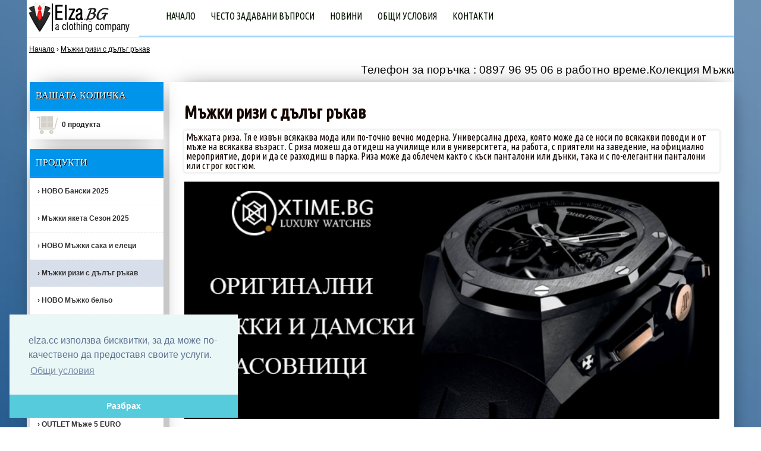

--- FILE ---
content_type: text/html; charset=UTF-8
request_url: https://elza.bg/-2-191.html
body_size: 11323
content:
<!doctype html>
<html class="no-js" lang="en">
<head>
<meta charset="utf-8">
<meta http-equiv="X-UA-Compatible" content="IE=edge,chrome=1">
<title>Мъжки ризи с дълъг ръкав  Онлайн магазин за мъжка и дамска мода www.ELZA.bg Мъжки сака, Мъжки ризи, Мъжко бельо, Мъжки горнища , Елеци, Пролетни якета, Есенни якета, Зимни якета. Мода за всеки вкус и стил. Бъдете естествени и неподправени с мъжките дрехи от www.Elza.bg</title>
<meta name="description" content=" Мъжки ризи с дълъг ръкав  ELZA.BG Онлайн магазин за дрехи. Мъжка и дамска мода онлайн, Онлайн магазин за мъжка и дамска мода, Ниски цени високо качество, Мъжки сака и ризи, Мъжки ризи, Мъжки горнища, Мъжки якета, Лидер на Българския пазар. Ние предлагаме множество качествени... Мъжката риза. Тя е извън всякаква мода или по-точно вечно модерна. Универсална дреха, която може да се носи по всякакви поводи и от мъже на всякаква възраст. С риза можеш да отидеш на училище или в университета, на работа, с приятели на заведение, на официално мероприятие, дори и да се разходиш в парка. Риза може да облечем както с къси панталони или дънки, така и с по-елегантни панталони или строг костюм." />
<meta name="keywords" content="Мъжки ризи с дълъг ръкавОнлайн магазин за дрехи, Мъжки сака, Мъжко бельо, Мъжки ризи, Мъжки дрехи онлайн, Изгодни мъжки дрехи, Мъжко облекло, Онлайн магазин, Мъжка мода, Мъжки ризи, Вталени мъжки ризи, елегантни мъжки дрехи, спортно-елегантни дрехи за мъже, модерни мъжки дрехи, мъжки дрехи онлайн с доставка, качествени мъжки дрехи, стилни дрехи за мъже, купи мъжки дрехи онлайн, мъжки дрехи с бърза доставка, намаления на мъжки дрехи, мъжки дрехи на достъпни цени, български мъжки бранд." />
<meta name="news_keywords" content="Мъжки ризи с дълъг ръкавОнлайн магазин за дрехи, Мъжки сака, Мъжко бельо, Мъжки ризи, Мъжки дрехи онлайн, Изгодни мъжки дрехи, Мъжко облекло, Онлайн магазин, Мъжка мода, Мъжки ризи, Вталени мъжки ризи, елегантни мъжки дрехи, спортно-елегантни дрехи за мъже, модерни мъжки дрехи, мъжки дрехи онлайн с доставка, качествени мъжки дрехи, стилни дрехи за мъже, купи мъжки дрехи онлайн, мъжки дрехи с бърза доставка, намаления на мъжки дрехи, мъжки дрехи на достъпни цени, български мъжки бранд." />
<meta name="viewport" content="width=device-width">
<meta name="google-site-verification" content="9IHPHi2UWp0KZ6CJqAPwgKxBsZ4J8C0MAvSueMAzkL4" />
<meta name="google-site-verification" content="oRvMRGG08gYRGW4Yx4dFJzdqkz7xi3LwYy5qNb7uQtM" />
<meta name="google-site-verification" content="497SA6NZaZHtuuBear5gabGLXWTluZBWC_rikhh9rEw" />
<meta name="p:domain_verify" content="9dcc207b32860d981cf68ebcd968272a"/>
<meta name="msvalidate.01" content="AD48C9E41D220C5292935B6114F8E7E4" />
<meta name="yandex-verification" content="a321ec69fdb36140" />
<link href='https://fonts.googleapis.com/css?family=Raleway:400,200' rel='stylesheet' type='text/css'> 
<link href="https://elza.bg/css/compressed.css.php" rel="stylesheet" >
<link rel="stylesheet" media="(max-width: 800px)" href="https://elza.bg/css/mobile.css?v2" /> 
<link rel="stylesheet" href="https://elza.bg/css/style_top.css"> <!-- Gem style -->
<script src="https://elza.bg/js/modernizr.js"></script> <!-- Modernizr -->
<script src="https://ajax.googleapis.com/ajax/libs/jquery/2.0.0/jquery.min.js"></script>
    <script src="https://google-code-prettify.googlecode.com/svn/loader/run_prettify.js"></script>
<script src="https://elza.bg/js/libs/modernizr-2.5.3.min.js"></script>
<script src="//i.adwise.bg/clients/elza.js" type="text/javascript"></script>
<img src="//as.adwise.bg/servlet/tp.gif?id=2131" width="1px" height="1px" style="display:none;">
<!--
<script src="https://elza.bg/js/snowstorm.js"></script>
<script>snowStorm.excludeMobile = false;</script>
-->

<!-- Global site tag (gtag.js) - Google Analytics -->
<script async src="https://www.googletagmanager.com/gtag/js?id=UA-137159218-1"></script>
<script>
  window.dataLayer = window.dataLayer || [];
  function gtag(){dataLayer.push(arguments);}
  gtag('js', new Date());

  gtag('config', 'UA-137159218-1');
</script>

<!-- Global site tag (gtag.js) - Google Analytics -->
<script async src="https://www.googletagmanager.com/gtag/js?id=UA-141128882-2"></script>
<script>
  window.dataLayer = window.dataLayer || [];
  function gtag(){dataLayer.push(arguments);}
  gtag('js', new Date());

  gtag('config', 'UA-141128882-2');
</script>




<script src="https://elza.bg/js/gen_validatorv31.js" type="text/javascript"></script>
<script src="//ajax.googleapis.com/ajax/libs/jquery/1.7.1/jquery.js"></script>
<script src="https://elza.bg/js/kkcountdown.min.js" ></script> 
<script src="https://elza.bg/js/mootools-core-1.3-full-compat.js"></script>
<script src="https://elza.bg/js/mediaboxAdv.js" ></script>
<link rel="stylesheet" href="https://elza.bg/js/mediaboxAdvBlack21.css" />
<meta http-equiv="Content-Type" content="text/html; charset=utf-8">


<link href='https://fonts.googleapis.com/css?family=Ubuntu+Condensed&subset=latin,cyrillic-ext,cyrillic' rel='stylesheet' type='text/css'>
  <link href="//netdna.bootstrapcdn.com/font-awesome/4.1.0/css/font-awesome.min.css" rel="stylesheet">
<link rel="stylesheet" type="text/css" href="//cdnjs.cloudflare.com/ajax/libs/cookieconsent2/3.0.3/cookieconsent.min.css" />
<script src="//cdnjs.cloudflare.com/ajax/libs/cookieconsent2/3.0.3/cookieconsent.min.js"></script>
<script>
window.addEventListener("load", function(){
window.cookieconsent.initialise({
  "palette": {
    "popup": {
      "background": "#eaf7f7",
      "text": "#5c7291"
    },
    "button": {
      "background": "#56cbdb",
      "text": "#ffffff"
    }
  },
  "theme": "edgeless",
  "position": "bottom-left",
  "content": {
    "message": "elza.cc използва бисквитки, за да може по-качествено да предоставя своите услуги.",
    "dismiss": "Разбрах",
    "link": "Общи условия",
    "href": "https://elza.cc/%D0%BE%D0%B1%D1%89%D0%B8_%D1%83%D1%81%D0%BB%D0%BE%D0%B2%D0%B8%D1%8F-150.html"
  }
})});
</script>

<script>
  !function(f,b,e,v,n,t,s)
  {if(f.fbq)return;n=f.fbq=function(){n.callMethod?
  n.callMethod.apply(n,arguments):n.queue.push(arguments)};
  if(!f._fbq)f._fbq=n;n.push=n;n.loaded=!0;n.version='2.0';
  n.queue=[];t=b.createElement(e);t.async=!0;
  t.src=v;s=b.getElementsByTagName(e)[0];
  s.parentNode.insertBefore(t,s)}(window, document,'script',
  'https://connect.facebook.net/en_US/fbevents.js');
  fbq('init', '434470738999593');
  fbq('track', 'PageView');
            </script>
<noscript><img height="1" width="1" style="display:none"
  src="https://www.facebook.com/tr?id=434470738999593&ev=PageView&noscript=1"
/></noscript>


<!-- Google Tag Manager -->
<script>(function(w,d,s,l,i){w[l]=w[l]||[];w[l].push({'gtm.start':
new Date().getTime(),event:'gtm.js'});var f=d.getElementsByTagName(s)[0],
j=d.createElement(s),dl=l!='dataLayer'?'&l='+l:'';j.async=true;j.src=
'https://www.googletagmanager.com/gtm.js?id='+i+dl;f.parentNode.insertBefore(j,f);
})(window,document,'script','dataLayer','GTM-KVWCSLX');</script>
<!-- End Google Tag Manager -->

</head>
<body>
<!--
<button class="open-button" onclick="openForm()"><b>ПОЛУЧИ СПЕЦИАЛНА ОТСТЪПКА !</b></button>

<div class="form-popup" id="myForm">
  <form action="/action_page.php" class="form-container">
	<p>
	<center>
	ПОЛУЧИ СПЕЦИАЛНА ОТСТЪПКА !<br />
	Последвайте ни в Instagram: <br /><a href="https://www.instagram.com/elza.cc_online/" style="color:blue;">https://www.instagram.com/elza.cc_online/</a> <br />и ще получите моментална отстъпка при първата си поръчка.<br />
	с ПРОМО КОД: INSTAFАN Получавате 20% от първата си поръчка в сайта ни !<br />
	www.Elza.bg
	</center>
	</p>
	<br /><br />
    <button type="button" class="btn cancel" onclick="closeForm()">Затвори</button>
  </form>
</div>
-->
<!-- Load Facebook SDK for JavaScript -->
<div id="fb-root"></div>
<script>(function(d, s, id) {
  var js, fjs = d.getElementsByTagName(s)[0];
  if (d.getElementById(id)) return;
  js = d.createElement(s); js.id = id;
  js.src = 'https://connect.facebook.net/en_US/sdk/xfbml.customerchat.js#xfbml=1&version=v2.12&autoLogAppEvents=1';
  fjs.parentNode.insertBefore(js, fjs);
}(document, 'script', 'facebook-jssdk'));</script>

<!-- Your customer chat code -->
<div class="fb-customerchat"
  attribution=setup_tool
  page_id="211738695638001"
  logged_in_greeting="Здравейте! Как можем да Ви помогнем ?"
  logged_out_greeting="Здравейте! Как можем да Ви помогнем ?">
</div>
<!--
<center><div id="lenta_elza"><span style="padding:5px;">Онлайн магазин elza.cc почива на 7, 8, 9 април! Поръчките Ви направени по време на Празниците ще бъдат обработени на 10 април! Весели празници от нашият Екип!</span></div></center>
<center><div id="lenta_elza_mobi"><span style="padding:5px;">Онлайн магазин elza.cc почива на 7, 8, 9 април! Поръчките Ви направени по време на Празниците ще бъдат обработени на 10 април! Весели празници от нашият Екип!</span></div></center>
<br />
-->
<div class="social_left">
<a href="https://www.facebook.com/Elzabgcom/" target="_blank"><img src="images/facebook-circle.png" title="Последвай ни в Facebook" alt="Facebook"></a><br /><br />
<a href="https://twitter.com/NpTradeFashion" target="_blank"><img src="images/twitter-circle.png" title="Последвай ни в Twitter" alt="Twitter"></a><br /><br />
<a href="https://plus.google.com/+elzabg" target="_blank"><img src="images/gplus-circle.png" title="Последвай ни в Google+" alt="Google+"></a><br /><br />
<a href="https://www.pinterest.com/myelzabg" target="_blank"><img src="images/pin-circle.png" title="Последвай ни в Pinterest" alt="Pinterest"></a><br /><br />
<a href="https://www.linkedin.com/in/elzabg-online-fashion-615392115" target="_blank"><img src="images/linkedin-circle.png" title="Последвай ни в Linkedin" alt="Linkedin"></a><br /><br />
<a href="https://www.youtube.com/channel/UCiF1YoM28ByQMYvh9h0A4xg?sub_confirmation=1" target="_blank"><img src="images/youtube-circle.png" title="Абонирай се в YouTube канала ни" alt="YouTube"></a><br /><br />
</div>

<!-- Google Tag Manager (noscript) -->
<noscript><iframe src="https://www.googletagmanager.com/ns.html?id=GTM-KVWCSLX"
height="0" width="0" style="display:none;visibility:hidden"></iframe></noscript>
<!-- End Google Tag Manager (noscript) -->
  <!-- Prompt IE 6 users to install Chrome Frame. Remove this if you support IE 6.
       chromium.org/developers/how-tos/chrome-frame-getting-started -->
  <!--[if lt IE 7]><p class=chromeframe>Your browser is <em>ancient!</em> <a href="https://browsehappy.com/">Upgrade to a different browser</a> or <a href="https://www.google.com/chromeframe/?redirect=true">install Google Chrome Frame</a> to experience this site.</p><![endif]-->

<!-- MAIN -->	
<div role="main" class="main">

<!-- Header -->	
<header>


<div id="mobiconnect">
<a href="tel:+359999123456">Бърза поръчка: 0999 123 456</a>
</div>
<div class="logo">
<a href="https://elza.bg/" title="Онлайн магазин за мъжка и дамска мода www.ELZA.bg Мъжки сака, Мъжки ризи, Мъжко бельо, Мъжки горнища , Елеци, Пролетни якета, Есенни якета, Зимни якета. Мода за всеки вкус и стил. Бъдете естествени и неподправени с мъжките дрехи от www.Elza.bg">
	<img src="https://elza.bg/img/logo-2.png" name="sitelogo"  alt="Онлайн магазин за мъжка и дамска мода www.ELZA.bg Мъжки сака, Мъжки ризи, Мъжко бельо, Мъжки горнища , Елеци, Пролетни якета, Есенни якета, Зимни якета. Мода за всеки вкус и стил. Бъдете естествени и неподправени с мъжките дрехи от www.Elza.bg" align="left" id="sitelogo" />
</a>
</div>
<!-- Navigation -->
<nav>
<ul>
<!--
<li>
<a href="https://elza.cc/топ50/" target="_blank" style="background:none;"><img src="https://elza.cc/img_catalog/top50.png" style="width:82px;height:42px;border-right: 1px solid #afafaf;border-bottom:1px solid #afafaf;box-shadow: 1px 1px 1px 1px #afafaf;" alt="TOP50" /></a>
</li>
-->
<!--
<li><a href="https://elza.cc/20-процента-намаление-1-671.html" style="background:red !important;color:#fff !important;" class="active">- 20% SALE</a></li>
-->
<li><a href="index.php" title="Начало">Начало</a></li>
<li><a href="често-задавани-въпроси-100.html" title="Често задавани въпроси">Често задавани въпроси</a></li>
<li><a href="news-1.html" title="Новини">Новини</a></li>
<li><a href="общи-условия-150.html" title="Общи условия">Общи условия</a></li>
<li><a href="contacts.html" title="Контакти">Контакти</a></li>
<!--
<li>
<a href="https://elza.cc/топ50/" target="_blank" style="background:none;"><img src="https://elza.cc/img_catalog/top50.png" style="width:82px;height:42px;border-right: 1px solid #afafaf;border-bottom:1px solid #afafaf;box-shadow: 1px 1px 1px 1px #afafaf;" alt="TOP50" /></a>
</li>
-->
</ul>
</nav>
<!-- End Navigation -->

</header>


<!-- End Categories -->
<!-- End Header -->
<div id="nav_path">
<a href="https://elza.bg/" title="Начало">Начало</a> &rsaquo; 
<a href="https://elza.bg/Мъжки-ризи-с-дълъг-ръкав-1-191.html" title="Мъжки ризи с дълъг ръкав">Мъжки ризи с дълъг ръкав</a>



</div>



	<header class="mobilemenuhead">
	<nav class="mobilemenu" >
	<a href="#" id="menu-icon"></a>
		<ul>
			<li><a href="#" class="current">Home</a></li>
			<li><a href="#">About</a></li>
			<li><a href="#">Work</a></li>
			<li><a href="#">Blog</a></li>
			<li><a href="#">Contact</a></li>
		</ul>
	</nav>
</header>


<!-- Main -->

<div id="main">


<!-- MERQUE -->

<div id="cartbox">
<div id="merquetext">
<marquee scrolldelay="200" behavior="scroll" direction="left"  >Телефон за поръчка : 0897 96 95 06 в работно време.Колекция Мъжки сака и ризи. Мъжки и дамски дрехи онлайн, ДОСТАВКА ДО ОФИС НА СПИДИ около 3 EUR. ДО АДРЕС НА КЛИЕНТА около 5 EUR. ПРЕГЛЕД И ТЕСТ НА ВСЯКА ПРАТКА . Имате право да върнете или замените всеки продукт в 14 Дневен срок. ПРАВО НА ЗАМЯНА ИЛИ ВРЪЩАНЕ НА ВСЕКИ ПРОДУКТ ОТ САЙТА НИ. WWW.ELZA.BG ви пожелава ПРИЯТНО ПАЗАРУВАНЕ.</marquee>
</div></div>




<!-- END MERQUE -->

<!-- Content -->
<div id="content"><h1>Мъжки ризи с дълъг ръкав</h1>
<br>



<script>
$('#imgid').hover(function() {
  $(this).attr('src', '{$site}files/tn/{$articles[r].picture}');
}, function() {
  $(this).attr('src', '{$site}files/{$row_pictures[picture]}');
});
</script>





<div> 
</div>

<div class="clearfix"> </div>
<div style="font-size:16px;background:#ffffff;box-shadow: 0px 0px 3px 3px #f1f1f1;padding:3px;border-radius:3px;font-family:'Ubuntu Condensed', sans-serif;" title="Мъжката риза. Тя е извън всякаква мода или по-точно вечно модерна. Универсална дреха, която може да се носи по всякакви поводи и от мъже на всякаква възраст. С риза можеш да отидеш на училище или в университета, на работа, с приятели на заведение, на официално мероприятие, дори и да се разходиш в..." itemprop="description">Мъжката риза. Тя е извън всякаква мода или по-точно вечно модерна. Универсална дреха, която може да се носи по всякакви поводи и от мъже на всякаква възраст. С риза можеш да отидеш на училище или в университета, на работа, с приятели на заведение, на официално мероприятие, дори и да се разходиш в парка. Риза може да облечем както с къси панталони или дънки, така и с по-елегантни панталони или строг костюм.</div>
<br>
<div class="clearfix"> </div>

<div class="clearfix"> </div>
<a href="https://xtime.bg/" target="_blank"><img src="https://elza.bg/img/bannera.png" alt="Ads" style="width:100%;"></a>
<div class="clearfix"> </div>
<div style=" padding:18px 18px 18px 18px; ">
<h1>Новинарски Блог</h1>
<br />
<div id="mobibox" style="width:900px; border-top:2px dashed #EBEBEB; float:center; padding-top:20px; padding-bottom:20px;">

<div class="indexnews">
<h4 class="top_news" style="font-size:14px;"><a href="Мъжки-горнища-197-novina.html" title="Мъжки горнища" target="_self">Мъжки горнища</a></h4>
<a href="Мъжки-горнища-197-novina.html" title="Мъжки горнища" target="_self">
<img width="90" src="https://elza.bg/files/176838318640601.webp" border="0" align="left" class="postimage"  /></a>

	Мъжки горнища &ndash; стил, комфорт и функционалност

	
	

	Мъжките горнища са незаменима част от гардероба, независимо дали става въпрос за ежедневието, работа или спорт. Те комбинират комфорт, топлина и модерен дизайн, като същевременно осигуряват защита от вятър и студ. Днес онлайн...
<br />
<p><a href="Мъжки-горнища-197-novina.html" title="Мъжки горнища" target="_self" class="buybtny" style="padding:4px; text-transform:lowercase; line-height: 30px;">&raquo; прочети още</a></p>
</div>

<div class="indexnews">
<h4 class="top_news" style="font-size:14px;"><a href="Модели-мъжко-бельо-2026г.-196-novina.html" title="Модели мъжко бельо 2026г." target="_self">Модели мъжко бельо 2026г.</a></h4>
<a href="Модели-мъжко-бельо-2026г.-196-novina.html" title="Модели мъжко бельо 2026г." target="_self">
<img width="90" src="https://elza.bg/files/176838312579503.jpg" border="0" align="left" class="postimage"  /></a>

	Ново в Elza.bg &ndash; мъжко бельо онлайн

	
	

	Онлайн магазин Elza.bg, познат с качествените дрехи за мъже и жени, вече предлага и мъжко бельо. В колекцията ще откриете боксерки, слипове и ергономични модели, създадени за комфорт, стил и ежедневно удобство.

	
	

	Защо да изберете...
<br />
<p><a href="Модели-мъжко-бельо-2026г.-196-novina.html" title="Модели мъжко бельо 2026г." target="_self" class="buybtny" style="padding:4px; text-transform:lowercase; line-height: 30px;">&raquo; прочети още</a></p>
</div>

<div class="indexnews">
<h4 class="top_news" style="font-size:14px;"><a href="Мъжко-бельо-от-Бамбук-195-novina.html" title="Мъжко бельо от Бамбук" target="_self">Мъжко бельо от Бамбук</a></h4>
<a href="Мъжко-бельо-от-Бамбук-195-novina.html" title="Мъжко бельо от Бамбук" target="_self">
<img width="90" src="https://elza.bg/files/176838301867180.jpeg" border="0" align="left" class="postimage"  /></a>

	Мъжко бельо от бамбук &ndash; комфорт и стил

	
	

	Мъжкото бельо от бамбук се превърна в предпочитан избор за модерния мъж. Бамбукът е естествено мек, дишащ и хипоалергенен материал, който осигурява оптимален комфорт през целия ден.

	
	

	Защо да изберете бамбук

	
	

	Мекота...
<br />
<p><a href="Мъжко-бельо-от-Бамбук-195-novina.html" title="Мъжко бельо от Бамбук" target="_self" class="buybtny" style="padding:4px; text-transform:lowercase; line-height: 30px;">&raquo; прочети още</a></p>
</div>

<div class="indexnews">
<h4 class="top_news" style="font-size:14px;"><a href="Онлайн-магазин-Elza.bg-2026г.-194-novina.html" title="Онлайн магазин Elza.bg 2026г." target="_self">Онлайн магазин Elza.bg 2026г.</a></h4>
<a href="Онлайн-магазин-Elza.bg-2026г.-194-novina.html" title="Онлайн магазин Elza.bg 2026г." target="_self">
<img width="90" src="https://elza.bg/files/176838285076106.jpg" border="0" align="left" class="postimage"  /></a>

	Elza.bg &ndash; водещ онлайн магазин за дрехи в България

	
	

	Elza.bg е един от водещите онлайн магазини за дрехи в България, който предлага богат избор от модерни и класически модели за мъже и жени. Магазинът се отличава с качество, стил и удобство при пазаруване, като предоставя на...
<br />
<p><a href="Онлайн-магазин-Elza.bg-2026г.-194-novina.html" title="Онлайн магазин Elza.bg 2026г." target="_self" class="buybtny" style="padding:4px; text-transform:lowercase; line-height: 30px;">&raquo; прочети още</a></p>
</div>

<div class="indexnews">
<h4 class="top_news" style="font-size:14px;"><a href="Мъжки-зимни-якета-193-novina.html" title="Мъжки зимни якета" target="_self">Мъжки зимни якета</a></h4>
<a href="Мъжки-зимни-якета-193-novina.html" title="Мъжки зимни якета" target="_self">
<img width="90" src="https://elza.bg/files/176838272246057.png" border="0" align="left" class="postimage"  /></a>

	Мъжки зимни якета на изгодни цени &ndash; топлина, стил и качество

	
	

	През студените месеци изборът на подходящо яке е от съществено значение. Мъжките зимни якета на изгодни цени предлагат перфектния баланс между комфорт, защита от студа и стилна визия. Днес онлайн пазаруването...
<br />
<p><a href="Мъжки-зимни-якета-193-novina.html" title="Мъжки зимни якета" target="_self" class="buybtny" style="padding:4px; text-transform:lowercase; line-height: 30px;">&raquo; прочети още</a></p>
</div>

<div class="indexnews">
<h4 class="top_news" style="font-size:14px;"><a href="Онлайн-магазин-Elza.bg-192-novina.html" title="Онлайн магазин Elza.bg" target="_self">Онлайн магазин Elza.bg</a></h4>
<a href="Онлайн-магазин-Elza.bg-192-novina.html" title="Онлайн магазин Elza.bg" target="_self">
<img width="90" src="https://elza.bg/files/176838263273865.jpg" border="0" align="left" class="postimage"  /></a>

	Elza.bg &ndash; един от най-дългогодишните онлайн магазини за дрехи в България датира от 2013г.

	&nbsp;

	В света на онлайн търговията доверието се гради с време, постоянство и качество. Elza.bg е сред утвърдените и дългогодишни онлайн магазини за дрехи в България, който през годините се...
<br />
<p><a href="Онлайн-магазин-Elza.bg-192-novina.html" title="Онлайн магазин Elza.bg" target="_self" class="buybtny" style="padding:4px; text-transform:lowercase; line-height: 30px;">&raquo; прочети още</a></p>
</div>

</div>
</div> 
</div>
</div>
<!-- End Content -->
<!-- Sidebar -->
<div id="sidebar">
<!-- Categories -->
<div>
<!-- Cart -->
<div class="arrowlistmenu">
<h2 style="padding-left:10px; padding-top: 15px; color:#111;">Вашата Количка</h2>
<div id="cart" onClick="location.href='https://elza.bg/shopping_cart.html'" style="cursor: pointer;">
<img src="https://elza.bg//img/basket.png" />
<span>0 продукта</span><br />
<br />
<br />
</div><br />
<br />
<br /> 
</div> 
<!-- End Cart -->


<br />
<!--WEBSITE DYNAMIC MENU-->
<div class="arrowlistmenu">
<h2 style="padding-left:10px; padding-top: 15px; color:#111;">Продукти</h2>
<ul>
<!--
<li><a href="https://elza.cc/коледни-подаръци-1-701.html" style="background:url('http://elza.cc/img/buttonmenu2.jpg') no-repeat !important;color:#000 !important;text-align:center;text-shadow: 0 0 3px #FF0000;width:100%;height:25px;"><b></b> </a></li>
-->
<!--
<li><a href="https://elza.cc/мъжки_якета_есензима-1-281.html" style="background:#f0994e !important;color:#fff !important;" title="Мъжки якета">Мъжки якета Есен-Зима <img src="https://elza.cc/img/newicon.png" alt="New"></a></li>
-->
<li><a href="https://elza.bg/ново_бански_2025-1-221.html"   title="НОВО Бански 2025">› НОВО Бански 2025 </a></li>
<li><a href="https://elza.bg/мъжки_якета_сезон_2025-1-281.html"   title="Мъжки якета Сезон 2025">› Мъжки якета Сезон 2025 </a></li>
<li><a href="https://elza.bg/ново_мъжки_сака_и_елеци-1-51.html"   title="НОВО Мъжки сака и елеци">› НОВО Мъжки сака и елеци </a></li>
<li><a href="https://elza.bg/мъжки_ризи_с_дълъг_ръкав-1-191.html" class="active"   title="Мъжки ризи с дълъг ръкав">› Мъжки ризи с дълъг ръкав </a></li>
<li><a href="https://elza.bg/ново_мъжко_бельо-1-671.html"   title="НОВО Мъжко бельо">› НОВО Мъжко бельо </a></li>
<li><a href="https://elza.bg/ново_мъжки_ризи_с_къс_ръкав-1-311.html"   title="НОВО Мъжки ризи с къс ръкав">› НОВО Мъжки ризи с къс ръкав </a></li>
<li><a href="https://elza.bg/ново_мъжки_тениски-1-181.html"   title="НОВО Мъжки тениски">› НОВО Мъжки тениски </a></li>
<li><a href="https://elza.bg/ново_козметика_и_ароматизатори-1-391.html"   title="НОВО Козметика и ароматизатори">› НОВО Козметика и ароматизатори </a></li>
<li><a href="https://elza.bg/outlet_мъже_5_euro-1-821.html"   title="OUTLET Мъже 5 EURO">› OUTLET Мъже 5 EURO </a></li>
<li><a href="https://elza.bg/outlet_жени_5_euro-1-831.html"   title="OUTLET Жени 5 EURO">› OUTLET Жени 5 EURO </a></li>
<li><a href="https://elza.bg/мъжки_горнища-1-41.html"   title="Мъжки горнища">› Мъжки горнища </a></li>
<li><a href="https://elza.bg/памучни_и_плувни_шорти_топ_цена-1-501.html"   title="Памучни и плувни шорти ТОП ЦЕНА">› Памучни и плувни шорти ТОП ЦЕНА </a></li>
<li><a href="https://elza.bg/мъжки_шушлекови_елеци-1-541.html"   title="Мъжки шушлекови елеци">› Мъжки шушлекови елеци </a></li>
<br />
<br />
</ul>
</div>
<!-- End Categories -->

<br />

 
  <!-- Search -->
<div class="arrowlistmenu">
<h2 style="padding-left:10px; padding-top: 15px; color:#111;">Търсачка</h2>
<form name="search" action="https://elza.bg/search.php" method="get">
<div align="center" ><br />
<input name="search" type="text" id="search" size="46" style=" margin-bottom:5px;  background-color: #F6FFE2; width:180px; margin-left:5px; height: 33px;" class="forminput2" value="" />
<br />
<input type="submit" name="button" id="button" value="Търси" class="buybtny" style="margin-left:0px;" />
</div>
</form>
<br />
</div>
<!-- End Search -->  

<div class="arrowlistmenu">
<!--
<center>
<a href="https://autobarter.bg" target="_blank"><img src="https://elza.cc/images/banner-v-elzata.jpg" style="width:215px;" alt="Image"></a>
</center>
<br />
-->
<!--
<a href="tel:0898482592 "> <img src="https://elza.bg/images/online-magazin-drehi.png" class="imagemobile"></a>

<a href="https://elza.cc/-91-novina.html">  <img src="https://elza.bg/img/dostavka-baner-elza.jpg" class="imagemobile"></a>
-->
</div>
<br /><br />

<div class="arrowlistmenu">
<!--
<h2 style="padding-left:10px; padding-top: 15px; color:#111;">Абонирай се</h2>
<form name="" action="" method="post">
<div align="center" ><br />
<span style="font-family: 'Ubuntu Condensed', sans-serif;font-size:16px;">Бъди в крак с новата мода от elza.cc</span><br />
<input name="abonament" type="text" id="search" size="46" autocomplete="off" style=" margin-bottom:5px;  background-color: #F6FFE2; width:180px; margin-left:5px; height: 33px;" placeholder="Имейл" class="forminput2" value="" />
<br />
<input type="submit" name="button" id="button" value="Абонирай се" class="buybtny" style="margin-left:0px;" />
</div>
</form>
<br />
-->
</div>

<!--<div class="arrowlistmenu">
<a href="http://iskamtablet.com" target="_blank"><img src="https://elza.cc/img/p/1.png"></a>
</div>-->

<!--<div class="arrowlistmenu">
<a href="http://natlife.net/" target="_blank"><img src="https://elza.cc/img/p/2.png"></a>
</div>-->

</div>

<!-- End Sidebar -->
<div class="cl">&nbsp;</div>
</div>
<!-- End Main -->

	<!-- Side Full -->
<div class="side-full">

<div class="payment_logos"> <img src="https://elza.cc/img/p/3.png"> </div>

<!-- Text Cols -->
<div class="cols">

<div class="cl">&nbsp;</div><br /><br /><br />
<div class="cols">
	<div class="col">
		<h3 class="ico ico1">
			Доставка</h3>
		Доставката на всички налични артикули се извършва от 24 до 48 часа,Мъжки сака Мъжки ризи и дамски дрехи онлайн от потвърждаване на поръчката и в работни дни.</div>
	<div class="col">
		<h3 class="ico ico4">
			Плащания</h3>
		<p>
			Плащането се извършва чрез Куриерска фирма"Еконт-Експрес" с НАЛОЖЕН ПЛАТЕЖ или директно през Paypal.</p>
	</div>
	<div class="col">
		<h3 class="ico ico3">
			ИНФО</h3>

		<p>
			За търговци и корпоративни клиенти може да се свържете с нас на <a href="/cdn-cgi/l/email-protection#8ae7ebe4ebedeff8caefe6f0eba4e9e9aa8780aa5a325a315a32aabab2b3bdb3bcb3bfbabc"><span class="__cf_email__" data-cfemail="b3dbd6dfc3d6dfc9d2f3d4ded2dadf9dd0dcde">[email&#160;protected]</span></a></p>
	</div>
	<div class="col">
		<h3 class="ico ico2">
			Контакти с нас</h3>
			Yettel - 0897 96 95 06</p>
		<p>
			
		<p>
			E-mail - <a href="/cdn-cgi/l/email-protection" class="__cf_email__" data-cfemail="94fcf1f8e4f1f8eef5d4f3f9f5fdf8baf7fbf9">[email&#160;protected]</a></p>
		<p>
			 </p>
		<p>
			 </p>
	</div>
	<div class="col col-last" id="mobidiv">
		<h3 class="ico ico3">
			ANDROID APP</h3>
			
			</div>
	<div class="cl">
		 </div>
</div>
<div class="cl">&nbsp;</div>
</div>
<!-- End Text Cols -->
</div>
<!-- End Side Full -->

<!-- Footer --> <div style="background:#efefef;-webkit-border-radius: 5px;
-moz-border-radius: 5px;
border-radius: 5px; " >
<div class="fb-like-box" data-href="https://www.facebook.com/Elzabgshop" data-width="960" data-height="180" data-colorscheme="light" data-show-faces="true" data-border-color="#6a6b6d" data-stream="false" data-header="false">
</div>

<div style="float:right;border-left:1px solid #afafaf;border-bottom:1px solid #afafaf;box-shadow:1px 1px 1px 1px #afafaf;margin-right:5px;margin-top:5px;"></div>

<!--
<div class="socialIcons">
<div class="hsocial">Следете ни и в социалните мрежи :)</div>
<ul class="soc">
    <li><a class="soc-facebook" href="https://www.facebook.com/www.elza.cc/" target="_blank"></a></li>
    <li><a class="soc-twitter" href="https://twitter.com/NpTradeFashion" target="_blank"></a></li>
    <li><a class="soc-googleplus" href="https://plus.google.com/+elzabg" target="_blank"></a></li>
    <li><a class="soc-linkedin" href="https://www.linkedin.com/in/elzabg-online-fashion-615392115" target="_blank"></a></li>
    <li><a class="soc-instagram" href="https://www.instagram.com/elzabgstore/" target="_blank"></a></li>
    <li><a class="soc-pinterest" href="https://www.pinterest.com/myelzabg" target="_blank"></a></li>
    <li><a class="soc-youtube soc-icon-last" href="https://www.youtube.com/channel/UCiF1YoM28ByQMYvh9h0A4xg?sub_confirmation=1" target="_blank"></a></li>
</ul>
</div>
-->
 <footer id="footer">
<p class="left">
<a href="index.php" title="Начало" >Начало</a><span>|</span>
<a href="често-задавани-въпроси-100.html" title="Често задавани въпроси" >Често задавани въпроси</a><span>|</span>
<a href="news-1.html" title="Новини" >Новини</a><span>|</span>
<a href="общи-условия-150.html" title="Общи условия" >Общи условия</a><span>|</span>
<a href="-220.html" title="Политика за лични данни" >Политика за лични данни</a><span>|</span>
<a href="contacts.html" title="Контакти" >Контакти</a><span>|</span>
 

</p>
<p class="right">&copy; 2019
</p>
</div>
</footer>
<!-- End Footer -->
</div>	
<!-- End Shell -->
<script data-cfasync="false" src="/cdn-cgi/scripts/5c5dd728/cloudflare-static/email-decode.min.js"></script><script src="https://elza.bg/js/script.js"></script>
<script src="https://elza.bg/js/jquery.jcarousel.pack.js"></script>	
<script src="https://elza.bg/js/jquery-func.js"></script>
<script src="https://elza.bg/js/main.js"></script>
<!-- end scripts -->


<!--
<script type="text/javascript">
window.$zopim||(function(d,s){var z=$zopim=function(c){z._.push(c)},$=z.s=
d.createElement(s),e=d.getElementsByTagName(s)[0];z.set=function(o){z.set.
_.push(o)};z._=[];z.set._=[];$.async=!0;$.setAttribute("charset","utf-8");
$.src="//v2.zopim.com/?3gG9WveqTsPpCHfII5bSCHvmi2PfpwvJ";z.t=+new Date;$.
type="text/javascript";e.parentNode.insertBefore($,e)})(document,"script");
</script>
-->

<!-- Êîä íà ìàðêåðà íà Google çà ðåìàðêåòèíã -->
<!--------------------------------------------------
Ìàðêåðèòå çà ðåìàðêåòèíã íå áèâà äà ñå ñâúðçâàò ñ ïîäëåæàùà íà èäåíòèôèöèðàíå ëè÷íà èíôîðìàöèÿ, íèòî äà ñå ïîñòàâÿò íà ñòðàíèöè, ñâúðçàíè ñ äåëèêàòíè êàòåãîðèè. Ïîâå÷å èíôîðìàöèÿ è óêàçàíèÿ çà íàñòðîéâàíåòî íà ìàðêåðà âèæòå íà àäðåñ https://google.com/ads/remarketingsetup
--------------------------------------------------->
<script type="text/javascript">
var google_tag_params = {
ecomm_prodid: 'REPLACE_WITH_VALUE',
ecomm_pagetype: 'REPLACE_WITH_VALUE',
ecomm_totalvalue: 'REPLACE_WITH_VALUE',
};
</script>
<script type="text/javascript">
/* <![CDATA[ */
var google_conversion_id = 981352886;
var google_custom_params = window.google_tag_params;
var google_remarketing_only = true;
/* ]]> */
</script>
<script type="text/javascript" src="//www.googleadservices.com/pagead/conversion.js">
</script>
<noscript>
<div style="display:inline;">
<img height="1" width="1" style="border-style:none;" alt="" src="//googleads.g.doubleclick.net/pagead/viewthroughconversion/981352886/?guid=ON&amp;script=0"/>
</div>
</noscript>





<script>
(function(i,s,o,g,r,a,m){i['TyxoObject']=r;i[r]=i[r]||function(){
(i[r].q=i[r].q||[]).push(arguments)},i[r].l=1*new Date();a=s.createElement(o),
m=s.getElementsByTagName(o)[0];a.async=1;a.src=g;m.parentNode.insertBefore(a,m)
})(window,document,'script','//s.tyxo.com/c.js','tx');
tx('create', 'TX-115981235401');
tx('pageview');
</script>

<script type="text/javascript">
if(window.addEventListener){
window.addEventListener('load',loadRetarget38996);
}else if(window.attachEvent){
window.attachEvent('onload',loadRetarget38996);
}
function loadRetarget38996(){
var scr = document.createElement("script");
scr.setAttribute("async", "true");
scr.type = "text/javascript";
scr.src = "//" + "bg.search.etargetnet.com/j/?h=4591220c9801267d";
((document.getElementsByTagName("head") || [null])[0] || document.getElementsByTagName("script")[0].parentNode).appendChild(scr);
}
</script>

<script>
function openForm() {
  document.getElementById("myForm").style.display = "block";
}

function closeForm() {
  document.getElementById("myForm").style.display = "none";
}
</script>



<a href="#0" class="cd-top">Top</a>
<script defer src="https://static.cloudflareinsights.com/beacon.min.js/vcd15cbe7772f49c399c6a5babf22c1241717689176015" integrity="sha512-ZpsOmlRQV6y907TI0dKBHq9Md29nnaEIPlkf84rnaERnq6zvWvPUqr2ft8M1aS28oN72PdrCzSjY4U6VaAw1EQ==" data-cf-beacon='{"version":"2024.11.0","token":"347530d8dfeb4cc896be8f083570433a","r":1,"server_timing":{"name":{"cfCacheStatus":true,"cfEdge":true,"cfExtPri":true,"cfL4":true,"cfOrigin":true,"cfSpeedBrain":true},"location_startswith":null}}' crossorigin="anonymous"></script>
</body>
</html>

--- FILE ---
content_type: text/css;charset=UTF-8
request_url: https://elza.bg/css/compressed.css.php
body_size: 8828
content:
@import url(http://weloveiconfonts.com/api/?family=entypo);article, aside, details, figcaption, figure, footer, header, hgroup, nav, section { display:block; }audio, canvas, video { display:inline-block; *display:inline; *zoom:1; }audio:not([controls]) { display:none; }[hidden] { display:none; }html { font-size:100%; -webkit-text-size-adjust:100%; -ms-text-size-adjust:100%; }html, button, input, select, textarea { font-family:sans-serif; color:#222; }body { margin:0; font-size:1em; line-height:1.4; }::-moz-selection { background:#950058; color:#fff; text-shadow:none; }::selection { background:#950058; color:#fff; text-shadow:none; }a:visited { color:#333; }a:hover, a:active { outline:0; }abbr[title] { border-bottom:1px dotted; }b, strong { font-weight:bolder; }blockquote { margin:1em 40px; }dfn { font-style:italic; }hr { display:block; height:1px; border:0; border-top:1px solid #ccc; margin:1em 0; padding:0; }ins { background:#ff9; color:#000; text-decoration:none; }mark { background:#ff0; color:#000; font-style:italic; font-weight:bold; }pre, code, kbd, samp { font-family:monospace, serif; _font-family:'courier new', monospace; font-size:1em; }pre { white-space:pre; white-space:pre-wrap; word-wrap:break-word; }q { quotes:none; }q:before, q:after { content:""; content:none; }small { font-size:85%; }sub, sup { font-size:75%; line-height:0; position:relative; vertical-align:baseline; }sup { top:-0.5em; }sub { bottom:-0.25em; }ul, ol { margin:1em 0; padding:0 0 0 40px; }dd { margin:0 0 0 40px; }nav ul, nav ol { list-style:none; list-style-image:none; margin:0; padding:0; }img { border:0; -ms-interpolation-mode:bicubic; vertical-align:middle; }svg:not(:root) { overflow:hidden; }figure { margin:0; }form { margin:0; }fieldset { border:0; margin:0; padding:0; }label { cursor:pointer; }legend { border:0; *margin-left:-7px; padding:0; white-space:normal; }button, input, select, textarea { font-size:100%; margin:0; vertical-align:baseline; *vertical-align:middle; }button, input { line-height:normal; }button, input[type="button"], input[type="reset"], input[type="submit"] { cursor:pointer; -webkit-appearance:button; *overflow:visible; }button[disabled], input[disabled] { cursor:default; }input[type="checkbox"], input[type="radio"] { box-sizing:border-box; padding:0; *width:13px; *height:13px; }input[type="search"] { -webkit-appearance:textfield; -moz-box-sizing:content-box; -webkit-box-sizing:content-box; box-sizing:content-box; }input[type="search"]::-webkit-search-decoration, input[type="search"]::-webkit-search-cancel-button { -webkit-appearance:none; }button::-moz-focus-inner, input::-moz-focus-inner { border:0; padding:0; }textarea { overflow:auto; vertical-align:top; resize:vertical; }input:valid, textarea:valid {}input:invalid, textarea:invalid { background-color:#f0dddd; }table { border-collapse:collapse; border-spacing:0; }td { vertical-align:top; }.chromeframe { margin:0.2em 0; background:#ccc; color:black; padding:0.2em 0; } * { padding:0; margin:0; outline:0; }body {font-family:Verdana, Geneva, sans-serif;font-size:12px;line-height:16px;color:#111; background-size:100% !important; background-repeat:no-repeat !important;background-attachment:fixed !important; background:url(../img/winter_background.jpg) top center !important;}input, textarea, select { font-family:Verdana, Geneva, sans-serif, Arial, sans-serif; font-size:12px; -webkit-border-radius:3px;-moz-border-radius:3px;border-radius:3px;} textarea {padding-top:10px;}.field { background:#ebebeb; border:solid 1px #dedede; padding:2px;}::-webkit-scrollbar {width:12px;height:12px;}::-webkit-scrollbar-button {width:0px;height:0px;}::-webkit-scrollbar-thumb {background:#07b6f8;border:0px none #ffffff;border-radius:52px;}::-webkit-scrollbar-thumb:hover {background:#03d7fc;}::-webkit-scrollbar-thumb:active {background:#069ef9;}::-webkit-scrollbar-track {background:#ffffff;border:0px none #ffffff;border-radius:48px;}::-webkit-scrollbar-track:hover {background:#ffffff;}::-webkit-scrollbar-track:active {background:#ffffff;}::-webkit-scrollbar-corner {background:transparent;}.indexnews {float:left;padding:5px 5px 0px;width:435px;height:200px;font-weight:normal;}.newsizenprom {height:53px !important;width:183px !important;}#mainpic {padding-bottom:4px;}.forminput2 {border:2px solid #ddd;min-height:33px; -webkit-border-radius:3pxpx;border-radius:3px; -moz-border-radius:3px; -moz-background-clip:padding; -webkit-background-clip:padding-box; background-clip:padding-box;padding-left:15px;background:#f8f8f8;}.forminput2:hover{border:2px solid #d997be;}.forminput2:focus {background:#fff;border:2px solid #d997be;}a img { border:0; }a:link { -webkit-tap-highlight-color:#aeb504; }a { color:#333; text-decoration:none; cursor:pointer; }a:hover { color:#9d005d; text-decoration:underline;}.left, .alignleft { float:left; display:inline; }.right, .alignright { float:right; display:inline; }.cl { font-size:0; line-height:0; clear:both; display:block; height:0; }.al { text-align:left; }.ar { text-align:right; }.ac { text-align:center; }hr { color:#cc3333; border:solid 1px #cc3333;}.kkcountdown-box{ color:rgb(132, 201, 255); font-size:16px; font-weight:bold;} h1 {font-family:'Ubuntu Condensed', sans-serif;}h2 { font-size:16px; line-height:16px; font-weight:normal; font-family:Tahoma;}h3 { font-size:12px; line-height:2; text-transform:uppercase;color:#222; font-family:'Ubuntu Condensed', sans-serif; }h4 { font-size:12px; line-height:14px; text-transform:uppercase; color:#d7c104; font-family:'Ubuntu Condensed', sans-serif; }.pricead {color:#090; float:right;}.addonprod {min-height:79px;padding-top:15px;font-size:17px;border-bottom:1px solid rgba(0,0,0,0.09);}.imagprod {width:340px; float:left; min-height:300px; padding-top:40px;}.rcont {width:500px; float:left; min-height:300px; padding-top:40px;}.deskr {padding-top:20px;padding-bottom:20px;width:100%;}.top_news{ font-size:22px; line-height:16px; padding-top:20px; padding-bottom:15px; }.top_news a{text-decoration:none; }.top_news a:hover{text-decoration:underline; }#productname { color:#000; font-size:14px; text-decoration:none; font-weight:bold; }#productname a:hover { color:#45720c !important;}h1#logo { font-size:0; line-height:0; width:215px; height:90px; float:left; }h1#logo a{ display:block; height:90px; text-indent:-4000px; background:url(../images/logo.png); background-repeat:no-repeat; }.main {width:1190px; margin-left:auto; margin-right:auto; margin-top:0px; margin-bottom:20px;background:#ffffff;}header { border-bottom:3px solid #9dd5fb !important;width:960px;height:60px;line-height:60px;background:#fff9ec !important; }margin-bottom:1px;}#sitelogo{ float:left;padding-left:15px;padding-right:15px;padding-top:0px;}header p { color:#8D0202; text-shadow:1px 1px 0px rgba(255, 255, 255, 0.5); font-size:18px; padding-top:7px;}nav {white-space:nowrap; float:left; width:850px; margin-top:6px; margin-left:30px;}nav ul{ list-style-type:none; font-weight:bolder; float:left; text-shadow:1px 1px 1px #333; margin-top:7px; }nav ul li{ float:left; display:inline; }nav ul li a{ font-family:'Ubuntu Condensed', sans-serif;text-transform:uppercase;font-weight:normal;font-size:16px; padding-bottom:6px; float:left; height:40px; line-height:40px; text-decoration:none; color:#fff !important; padding:0 11px;text-shadow:1px 1px 0px rgba(0, 0, 0, 1); margin-left:4px;}nav ul li a.active {background-color:#b7b7b7; -webkit-border-radius:0px;-moz-border-radius:0px;border-radius:0px;padding-bottom:1px;height:40px; line-height:40px;position:relative;padding:0 11px; text-decoration:none !important; }nav ul li a.active:hover { background-color:#b7b7b7;}height:40px; line-height:40px;padding-bottom:1px;position:relative;padding:0 11px; text-decoration:none !important; }nav ul li a:hover{background-color:rgba(2, 2, 2, 0.83);height:40px; line-height:40px;padding-bottom:1px;position:relative; padding:0 11px; text-decoration:none !important; }.h2title {height:40px;}.gprom {background-color:#fff;background-image:-webkit-gradient(linear, left top, left bottom, from(#fff), to(rgb(243, 243, 243))); background-image:-webkit-linear-gradient(top, #fff, rgb(243, 243, 243)); background-image: -moz-linear-gradient(top, #fff, rgb(243, 243, 243));background-image:-ms-linear-gradient(top, #fff, rgb(243, 243, 243)); background-image: -o-linear-gradient(top, #fff, rgb(243, 243, 243)); background-image:linear-gradient(to bottom, #fff, rgb(243, 243, 243));padding:2px 0px 2px 2px; -webkit-border-radius:0px;-moz-border-radius:0px;border-radius:0px;height:63px;width:190px;}.nprom{background-color:#fff;background-image:-webkit-gradient(linear, left top, left bottom, from(#fff), to(#ececec)); background-image:-webkit-linear-gradient(top, #fff, #ececec); background-image: -moz-linear-gradient(top, #fff, #ececec);background-image:-ms-linear-gradient(top, #fff, #ececec); background-image: -o-linear-gradient(top, #fff, #ececec); background-image:linear-gradient(to bottom, #fff, #ececec);margin-left:auto;margin-right:auto;padding:2px 0px 2px 2px; -webkit-border-radius:0px;-moz-border-radius:0px;border-radius:0px;height:63px;width:200px; }.promo { background-color:#fff;background-image:-webkit-gradient(linear, left top, left bottom, from(#fff), to(#FFE9D0)); background-image:-webkit-linear-gradient(top, #fff, #FFE9D0); background-image: -moz-linear-gradient(top, #fff, #FFE9D0);background-image:-ms-linear-gradient(top, #fff, #FFE9D0); background-image: -o-linear-gradient(top, #fff, #FFE9D0); background-image:linear-gradient(to bottom, #fff, #FFE9D0);padding:4px 0 11px 4px; -webkit-border-radius:0px;-moz-border-radius:0px;border-radius:0px;margin-left:-9px;height:85px;width:205px;text-shadow:1px 1px 0px rgba(255,255,255,0.5);}.artprice {margin:0 auto; text-align:center; min-height:172px;}#cartbox{float:left;height:35px;width:100%;}#merquetext{width:1180px;font-size:19px;color:#333;height:30px;line-height:20px;margin-left:10px;padding:5px 6px 6px 0px; font-weight:bold;}#cart { padding:7px 5px 5px 0px;float:left; width:130px; top:0; right:0; height:30px;white-space:nowrap; line-height:20px; -webkit-border-radius:5px; border-radius:5px; -moz-border-radius:5px;margin-left:10px;color:#222; font-weight:bold; }a.cart-link { color:#fff; background:url(images/ico4.gif) no-repeat 0 0; background-size:19px 17px; padding:0 0 0 32px; text-decoration:none;}a.cart-link:hover { text-decoration:underline;}#sidebar { float:left; width:230px;}#content { float:right; width:900px; min-height:720px;padding-top:15px;background-color:#fff;-webkit-border-radius:0px;-moz-border-radius:0px;border-radius:0px;-webkit-box-shadow:0px 0px 5px 0px rgba(0, 0, 0, 0.2);box-shadow:0px 0px 5px 0px rgba(0, 0, 0, 0.2);color:#130500; padding:25px; -webkit-box-shadow:0px 0px 40px -20px black;box-shadow:0px 0px 40px -20px black;}#nav_path{font-size:12px;color:rgb(97, 97, 97);margin-top:12px;margin-bottom:12px;margin-left:4px;width:100%;color:#000000;}#nav_path > a{color:#000000 !important;text-decoration:underline;color:#000000;text-shadow:1px 1px 1px black;}#nav_path > a:hover{color:rgb(97, 97, 97);color:rgb(255, 255, 255, 0.6) !important;color:white;text-shadow:1px 1px 1px black;}#main { padding:0; }.boxslider {color:#280041;line-height:1.5;font-size:13}#signupform label.error {color:#DA4949;}#signupform label.valid {color:#DA4949;}#signupform .success_msg {color:#0060BF;}#signupform .status {padding-top:2px;padding-left:8px;vertical-align:top;white-space:nowrap;}.cbutton {background-image:-webkit-gradient(linear, left top, left bottom, from(#FFFFFF), to(#EFEFEF)); background-image:-webkit-linear-gradient(top, #FFFFFF, #EFEFEF); background-image: -moz-linear-gradient(top, #FFFFFF, #EFEFEF); background-image:-ms-linear-gradient(top, #FFFFFF, #EFEFEF); background-image: -o-linear-gradient(top, #FFFFFF, #EFEFEF); background-image:linear-gradient(to bottom, #FFFFFF, #EFEFEF);border:1px solid #CCCCCC;border-radius:3px 3px 3px 3px;-webkit-border-radius:3px;-moz-border-radius:3px; color:#000000;cursor:pointer;height:30px;padding:4px 12px 4px 12px;vertical-align:middle;white-space:nowrap;}.cbutton:hover {background:-moz-linear-gradient(center top , #fff, #EBEBEB) repeat scroll 0 0 #F3F3F3; outline:0 none;border-color:#999999;box-shadow:0 0 3px #999999;-webkit-box-shadow:0px 0px 3px #999999;-moz-box-shadow:0px 0px 3px #999999;background:-moz-linear-gradient(center top , #fff, #EBEBEB) repeat scroll 0 0 #F3F3F3;background-image:-webkit-gradient(linear, left top, left bottom, from(#FFFFFF), to(#EBEBEB)); background-image:-webkit-linear-gradient(top, #fff, #EBEBEB); background-image: -moz-linear-gradient(top, #fff, #EBEBEB); background-image:-ms-linear-gradient(top, #fff, #EBEBEB); background-image: -o-linear-gradient(top, #fff, #EBEBEB); background-image:linear-gradient(top, #fff, #EBEBEB);}.cbutton:active { background-image:-webkit-gradient(linear, left top, left bottom, from(#E5D2C2), to(#fff)); background-image:-webkit-linear-gradient(top, #E5D2C2, #fff); background-image: -moz-linear-gradient(top, #E5D2C2, #fff); background-image:-ms-linear-gradient(top, #E5D2C2, #fff); background-image: -o-linear-gradient(top, #E5D2C2, #fff); background-image:linear-gradient(to bottom, #E5D2C2, #fff);border-color:#999999;}.box {background-color:#fff;padding:1px; color:#111;margin-bottom:10px; -webkit-border-radius:5px; -webkit-border-radius:5px;-moz-border-radius:5px;border-radius:5px;line-height:1.5;font-size:13}.filter a { text-decoration:none;}.filter a:hover { text-decoration:underline; }h2 a { font-size:16px; text-decoration:none !important;font-weight:normal;}h2 a:hover {text-decoration:underline !important; }.box a {color:rgb(36, 154, 243); text-decoration:none;}.box a:hover {color:rgb(116, 181, 230); text-decoration:underline; -webkit-transition:all 0.3s ease-out; -moz-transition:all 0.3s ease-out;-ms-transition:all 0.3s ease-out; -o-transition:all 0.3s ease-out;transition:all 0.3s ease-out;}.box h2{color:#fff; font-weight:normal; padding:0 5px; position:relative; height:27px; line-height:27px;-webkit-border-radius:3px;-moz-border-radius:3px;border-radius:3px; font-weight:bold; }.box h2 span{ position:absolute; width:10px; height:5px; background:url(images/h2-arr.gif); top:27px; right:10px; font-size:0; line-height:0;}.box-content { padding:5px;}a.bul { background:url(images/bul.gif) no-repeat 0 center; padding-left:10px;}.search { min-height:115px; -webkit-border-radius:3px;-moz-border-radius:3px;border-radius:3px;}.search label { display:block; padding-bottom:3px; }.search .field { display:block; margin-bottom:10px; }.search .inline-field label { display:inline; padding:0; }.search .inline-field .field { display:inline; margin:0; }.search input.field { width:206px; -webkit-border-radius:3px;-moz-border-radius:3px;border-radius:3px;}.search select.field { width:212px; }.search select.small-field { width:50px; }.search-submit {-webkit-box-shadow:0px 0px 4px 0px #502902;-moz-box-shadow:0px 0px 4px 0px #502902; box-shadow:0px 0px 4px 0px #502902; width:70px; background:#c50094; border:0; color:#fff; height:27px; display:block; line-height:26px; cursor:pointer; margin:12px 0 10px 0; -webkit-border-radius:3px;-moz-border-radius:3px;border-radius:3px; font-weight:bold; text-shadow:1px 1px 3px #330000;}.search-submitbig {-webkit-box-shadow:0px 0px 4px 0px #502902;-moz-box-shadow:0px 0px 4px 0px #502902; box-shadow:0px 0px 4px 0px #502902; width:138px; background:#C50094; border:0; color:#fff; height:27px; display:block; line-height:26px; cursor:pointer; margin:12px 0 10px 0; -webkit-border-radius:3px;-moz-border-radius:3px;border-radius:3px; font-weight:bold; text-shadow:1px 1px 3px #330000;}.search-submitbig:hover { width:138px; background:#940370; border:0; color:#fff; height:27px; display:block; line-height:26px; cursor:pointer; margin:12px 0 10px 0; -webkit-border-radius:3px;-moz-border-radius:3px;border-radius:3px; font-weight:bold; text-shadow:1px 1px 3px #330000;}.search-submit:hover {background:#940370; border:0; color:#fff;cursor:pointer;}.categories { min-height:383px; }.categories ul { list-style-type:none; font-size:13px;}.categories ul li{ border-bottom:dashed 1px #ccc; padding:5px 0;}.categories ul li.last{ border-bottom:0; padding-bottom:0;}.categories ul li a{ color:#820641; text-decoration:none; background:url(images/cat.gif) no-repeat 0 4px; padding-left:17px;}.categories ul li a:hover{ color:#8b0000; }#slider { height:300px; position:relative; overflow:hidden;margin-bottom:4px;-webkit-box-shadow:0px 0px 40px -20px black;box-shadow:0px 0px 40px -20px black;}#slider-holder { width:1190px; height:300px; position:relative; overflow:hidden; }#slider-holder .jcarousel-clip{ width:1190px; height:340px; position:relative; overflow:hidden; }#slider-holder ul{ width:1190px; height:340px; left:-40px; top:-13px;position:relative; overflow:hidden; list-style-type:none; }#slider-holder ul li{ width:1190px; height:340px; position:relative; overflow:hidden; float:left;}.videoDiv{width:640px;padding:14px;background:#F3F3F3;border:1px dashed #ccc;}#slider-holder ul li img{ width:1190px; height:300px; position:relative; overflow:hidden; float:left;}#slider-nav { position:absolute; top:255px; left:15px; z-index:2; top:276px;}#slider-nav a{ font-size:0; line-height:0; text-indent:-4000px; width:24px; height:20px;background:rgba(0,0,0,0.6); float:left; margin-right:5px; -webkit-box-shadow:0px 0px 8px 0px rgba(0,0,0,0.4) inset; box-shadow:0px 0px 8px 0px rgba(0,0,0,0.4) inset;width:65px;height:11px;}#slider-nav a:hover { background:rgba(255,255,255,0.5);-webkit-transition:all 0.3s ease-out; -moz-transition:all 0.3s ease-out;-ms-transition:all 0.3s ease-out;-o-transition:all 0.3s ease-out; transition:all 0.3s ease-out; -webkit-box-shadow:0px 0px 8px 0px rgba(0,0,0,0.4) inset; box-shadow:0px 0px 8px 0px rgba(0,0,0,0.4) inset;}#slider-nav a.active { background:rgba(161, 178, 245, 0.4);-webkit-transition:all 0.3s ease-out;-moz-transition:all 0.3s ease-out;-ms-transition:all 0.3s ease-out;-o-transition:all 0.3s ease-out; transition:all 0.3s ease-out;-webkit-box-shadow:0px 0px 8px 0px rgba(0,0,0,0.4) inset; box-shadow:0px 0px 8px 0px rgba(0,0,0,0.4) inset;}.products {}.products ul{ list-style-type:none;}.products ul li{ position:relative; padding:1px; border:solid 1px #dedede; float:left; width:231px; margin-right:9px; height:383px; overflow:hidden; }.products ul li.last{ margin-right:0; }.product-info{ position:absolute; width:153px; top:194px; left:0;}.product-info h3{ background:#00a4a5; color:#fff; padding:6px 10px; }.product-info h4{ font-weight:normal;}.product-info p{ font-size:16px; line-height:18px; text-transform:uppercase; font-weight:bold; color:#000; padding:5px 0 7px 0;}.product-info .product-desc{ padding:10px; background:url(images/info.png); width:133px; }.price { display:block;color:#cc3366; text-shadow:1px 1px 1px #fff;font-weight:bold !important;display:block;font-size:20px;line-height:15px; letter-spacing:-1px;color:rgb(116, 181, 230);}.pricepurple { display:block; color:#500E5F;font-weight:lighter !important;display:block;font-size:20px;line-height:15px; letter-spacing:-1px;}.priceold { display:block; text-shadow:1px 1px 1px #fff; font-size:16px; color:#999; line-height:15px; text-decoration:line-through; padding-bottom:6px;padding-bottom:10px; }.pricenova { display:block; font-size:25px; color:rgb(36, 154, 243); line-height:15px; font-weight:lighter; }.instock { color:#aeb504;text-shadow:1px 1px 0 #FFFFFF; }.cols { padding:5px 0; color:rgb(68, 68, 68);}.cols h3 { color:rgb(68, 68, 68); font-size:16px;}.col {float:left;display:inline;width:194px;height:129px;margin-right:30px;border-radius:13px;background:#fff;padding:10px;}.col-last { margin-right:0;} #footer { color:#000;height:51px; background:rgba(0,0,0,0,6); background-image:-webkit-gradient(linear, left top, left bottom, from(rgba(0, 0, 0, 0.1)), to(rgba(0, 0, 0, 0.001))); background-image:-webkit-linear-gradient(top, rgba(0, 0, 0, 0.1), rgba(0, 0, 0, 0.001)); background-image: -moz-linear-gradient(top, rgba(0, 0, 0, 0.1), rgba(0, 0, 0, 0.001)); background-image:-ms-linear-gradient(top, rgba(0, 0, 0, 0.1), rgba(0, 0, 0, 0.001)); background-image: -o-linear-gradient(top, rgba(0, 0, 0, 0.1), rgba(0, 0, 0, 0.001)); background-image:linear-gradient(to bottom, rgba(0, 0, 0, 0.1), rgba(0, 0, 0, 0.001));white-space:nowrap; line-height:50px; padding:0 15px; color:lightGrey; margin-top:10px;}#footer a{ color:#000; text-decoration:none; }#footer a:hover{ color:#999; text-shadow:none;text-decoration:underline;}#footer span{ padding:0 2px;}#footer {color:#fff !important;}.hgradient {padding:16px 18px 6px; background-color:#ddd;background-image:-webkit-gradient(linear, left top, left bottom, from(#ddd), to(#fff)); background-image:-webkit-linear-gradient(top, #ddd, #fff); background-image: -moz-linear-gradient(top, #ddd, #fff); background-image:-ms-linear-gradient(top, #ddd, #fff); background-image: -o-linear-gradient(top, #ddd, #fff); background-image:linear-gradient(to bottom, #ddd, #fff);}.right, .alignright{color:#000;}article{float:left;width:191px;height:390px;padding:16px;text-align:center;margin-bottom:7px;margin-right:2px; -webkit-border-radius: 5px;-moz-border-radius: 5px;border-radius: 5px;-webkit-box-shadow:0px 0px 40px -20px rgba(0, 0, 0, 0.51);box-shadow:0px 0px 40px -20px rgba(0, 0, 0, 0.51);background:#fff;-webkit-transition:all 0.3s ease-out; -moz-transition:all 0.3s ease-out; -o-transition:all 0.3s ease-out;transition:all 0.3s ease-out; }article:hover { -webkit-box-shadow:0px 0px 40px -16px rgba(0, 0, 0, 0.91);box-shadow:0px 0px 40px -16px rgba(0, 0, 0, 0.91);}.article-long{border-bottom:0px dashed #ccc;border-right:0px solid #CCCCCC;-webkit-border-radius: 5px;-moz-border-radius: 5px;border-radius: 5px;float:left;height:322px;margin-bottom:7px;margin-right:2px;padding:16px;text-align:left;width:650px;}.select_menu{padding:10px;font-size:16px;}.h2-title{font-size:20px; margin-bottom:12px; padding-bottom:15px;padding-left:13px;color:#1d1d1d; float:left; width:700px;-webkit-border-radius:5px;-moz-border-radius: 5px;border-radius: 5px;}.filter { padding:10px 0px 0px 0px; -webkit-border-radius: 5px;-moz-border-radius: 5px;border-radius: 5px; color:#666666;margin-left:0px; border-bottom:2px dashed #EBEBEB;height:26px;width:680px;text-shadow:1px 1px 1px #fff; margin-bottom:20px;}.filter:hover { background:none repeat scroll 0% 0% #fff;-webkit-border-radius: 5px;-moz-border-radius: 5px;border-radius: 5px; color:#666666;margin-left:0px;height:26px;width:680px; -webkit-transition:all 0.3s ease-out; -moz-transition:all 0.3s ease-out;-ms-transition:all 0.3s ease-out; -o-transition:all 0.3s ease-out;transition:all 0.3s ease-out; }.pages {list-style:none;text-align:left;padding:0px;overflow:auto;}.pages li {float:left;margin-right:2px;margin-bottom:11px; }.pages li a {display:block;display:inline-block;padding:7px 11px;border:solid 1px #ccc;color:#333;font-weight:bold;text-decoration:none;margin-right:3px;background:-moz-linear-gradient(center top , #FFFFFF, #EBEBEB) repeat scroll 0 0 #F3F3F3;background-image:-webkit-gradient(linear, left top, left bottom, from(#FFFFFF), to(#EBEBEB)); background-image:-webkit-linear-gradient(top, #fff, #EBEBEB); background-image: -moz-linear-gradient(top, #fff, #EBEBEB); background-image:-ms-linear-gradient(top, #fff, #EBEBEB); background-image: -o-linear-gradient(top, #fff, #EBEBEB); background-image:linear-gradient(top, #fff, #EBEBEB);}.pages li a:hover {-webkit-box-shadow:0px 0px 2px #ced1d4;-moz-box-shadow:0px 0px 2px #ced1d4;box-shadow:0px 0px 2px #ced1d4; border:solid 1px #999;text-decoration:none; }.pages .prev-off, .pages .next-off {border:solid 1px #999;color:#8c0001; padding:3px 8px;}.pages .active {border:solid 1px #999;border-color:#888 #AAA #fff;padding:7px 11px;font-weight:bold;background:#333;margin-right:4px;background-color:#ddd !important; color:#000 !important; -webkit-box-shadow:0px 0px 11px #999 inset;-moz-box-shadow:0px 0px 11px #999 inset; box-shadow:0px 0px 11px #999 inset; }.postimage{padding-right:10px;padding-bottom:10px;}.buybtny{color:white !important; font-weight:bold; font-size:16px; text-shadow:1px 1px 1px rgba(0,0,0,0.5); text-transform:uppercase;border:none; padding:10px 15px; width:auto;background-color:rgb(54, 160, 241);margin-left:0px; background-image:linear-gradient(top , rgb(204, 51, 102), #950058 22px);-webkit-border-radius: 0px;-moz-border-radius: 0px;border-radius:0px;}.buybtny:hover{cursor:pointer;color:white !important; font-weight:bold; text-transform:uppercase;border:none; background-color:rgb(81, 159, 219);margin-left:0px; background-image:linear-gradient(top , rgb(204, 51, 102), #950058 22px);}.buybtn{color:white !important; font-weight:bold; text-shadow:1px 1px 1px rgba(0,0,0,0.5); text-transform:uppercase;border:none; padding:9px 11px; background-color:#330033;background-image:-moz-linear-gradient(top , #9933cc, #330033 22px);background-image:-webkit-linear-gradient(top , #9933cc, #330033 22px);background-image:-o-linear-gradient(top , #9933cc, #330033 22px);background-image:-ms-linear-gradient(top , #9933cc, #330033 22px);margin-left:15px; background-image:linear-gradient(top , #d5dd14, #6a6e02 22px);}.buybtn:hover{cursor:pointer;color:white !important; font-weight:bold; text-transform:uppercase;border:none;background-color:#9933cc;background-image:-moz-linear-gradient(top , #330033, #9933cc 22px);background-image:-webkit-linear-gradient(top , #330033, #9933cc 22px);background-image:-o-linear-gradient(top , #330033, #9933cc 22px);background-image:-ms-linear-gradient(top , #330033, #9933cc 22px);margin-left:15px; background-image:linear-gradient(top , #330033, #9933cc 22px);-ms-filter:"progid:DXImageTransform.Microsoft.Shadow(Strength=4, Direction=135, Color=#000000)";filter:progid:DXImageTransform.Microsoft.Shadow(Strength=4, Direction=135, Color='#000000');}.buybtngrey{color:#333 !important; font-weight:bold; text-shadow:1px 1px 1px #ddd; text-transform:uppercase;border:none; padding:12px 14px; background-color:#fff;}.buybtngrey:hover{opacity:0.9;cursor:pointer;font-weight:bold; text-transform:uppercase;border:none;background-color:#eff2f7;}.tdbackground{ font-size:20px;padding:15px; color:#53b33d !important;color:#FFF; text-shadow:1px 1px 0px #fff;-webkit-border-radius:0px 10px 10px 10px ;-moz-border-radius:0px 10px 10px 10px ;border-radius:0px 10px 10px 10px ;background:url(../img/body-bg22.jpg);background:url(../img/f5.png);-webkit-box-shadow:0px 0px 40px -20px black;box-shadow:0px 0px 40px -20px black;border:1px dashed rgb(202, 202, 202) !important; -webkit-transition:all 0.3s ease-out; -moz-transition:all 0.3s ease-out; -o-transition:all 0.3s ease-out;transition:all 0.3s ease-out;}.tdbackground:hover {-webkit-box-shadow:0px 0px 40px -15px black;box-shadow:0px 0px 40px -15px black;border:1px dashed rgb(202, 202, 202) !important;background:url(../img/f5.png);}#tabContainer {width:900px;float:right;margin-top:40px;}.tabs{height:43px;}.tabs > ul{font:1em;list-style:none;}.tabs > ul > li{ font-size:12px;text-transform:uppercase;font-weight:bold;display:block;float:left;height:40px; margin-right:7px;line-height:40px;padding-bottom:3px; color:#38A8FF !important;text-align:center;background-color:rgb(56, 168, 255);background-image:-webkit-linear-gradient(top, #f7f7f8, #dfdfdf) ; background-image: -moz-linear-gradient(top, #f7f7f8, #dfdfdf) ; background-image:-ms-linear-gradient(top, #f7f7f8, #dfdfdf) ; background-image: -o-linear-gradient(top, #f7f7f8, #dfdfdf) ; background-image:linear-gradient(to bottom, #f7f7f8, #dfdfdf); */border:1px solid #d9d9db;border-bottom:1px solid rgb(56, 168, 255);text-shadow:0 0 1px #fff;padding:6px 8px 0px 8px; max-height:83px; margin-left:0px; width:185px;}.tabs > ul > li:hover{cursor:pointer; background-color:rgb(56, 168, 255);background-image:-webkit-gradient(linear, left top, left bottom, from(#f9f9fa), to(#f7f7f8)); background-image:-webkit-linear-gradient(top, #f9f9fa, #f7f7f8) ; background-image: -moz-linear-gradient(top, #f9f9fa, #f7f7f8) ; background-image:-ms-linear-gradient(top, #f9f9fa, #f7f7f8) ; background-image: -o-linear-gradient(top, #f9f9fa, #f7f7f8) ; background-image:linear-gradient(to bottom, #f7f7f8, #f7f7f8); border:1px solid #d9d9db;border-bottom:1px solid #d9d9db;text-shadow:0 0 1px #fff;}.tabs > ul > li.tabActiveHeader{ cursor:pointer;color:#fff !important;background-color:rgb(56, 168, 255); background-image:-webkit-linear-gradient(top, rgb(138, 138, 138), #171717); background-image: -moz-linear-gradient(top, rgb(138, 138, 138), #171717); background-image:-ms-linear-gradient(top, rgb(138, 138, 138), #171717); background-image: -o-linear-gradient(top, rgb(138, 138, 138), #171717); background-image:linear-gradient(to bottom, rgb(138, 138, 138), #171717); */ border:1px solid #ccc; border-bottom:1px solid #171717; text-shadow:1px 1px 3px #000;}.tabscontent {-moz-border-radius-topleft:0px;-moz-border-radius-topright:4px;-moz-border-radius-bottomright:4px;-moz-border-radius-bottomleft:4px;border-top-left-radius:0px;border-top-right-radius:4px;border-bottom-right-radius:4px;border-bottom-left-radius:4px; }.tabsindex {float:left;border-top:2px solid #171717;margin-bottom:30px;padding-top:20px; width:900px;}.white{background:#FFF;padding:20px;}.tabarea{width:960px;margin-bottom:20px;}.tabbox{font-size:1.5em;display:block;float:left;height:40px;margin-right:10px;padding:0 10px;line-height:40px;padding-bottom:3px;background-color:#ad937e;color:#fff;}.tabpage{text-align:justify;width:900px;float:left;}<!-- SITE ACORDION NAVIGATION START ========================= -->.arrowlistmenu{-webkit-box-shadow:0px 0px 5px 0px rgba(0, 0, 0, 0.8);box-shadow:0px 0px 5px 0px rgba(0, 0, 0, 0.8);width:220px; margin:10px;padding:0px;}.arrowlistmenu .menuheader{ font:12px Verdana, Geneva, sans-serif,Arial, Geneva, sans-serif;color:#F8F8F8 !important;height:27px;text-transform:uppercase;padding:0px 0px 0px 14px; cursor:pointer;margin:0px;cursor:pointer;}.arrowlistmenu h2 {text-transform:uppercase;background:url(../img/logmenu.png);color:#fff !important;padding-bottom:15px;border-bottom:3px solid rgb(17, 150, 252);text-shadow:1px 1px 0px rgba(0, 0, 0, 1);}.listDp h2 {text-transform:uppercase;background:url(../img/logmenu.png);color:#fff !important;padding-bottom:15px;border-bottom:3px solid rgb(17, 150, 252); text-shadow:1px 1px 0px rgba(0, 0, 0, 1);}.menuheadertop{ font:12px Verdana, Geneva, sans-serif,Arial, Geneva, sans-serif;color:#333 !important;height:27px;text-transform:uppercase;padding:0px 0px 0px 14px; cursor:pointer;margin:0px;cursor:pointer;}.menuheaderbottom{ font:12px Verdana, Geneva, sans-serif,Arial, Geneva, sans-serif;color:#333 !important;height:27px;text-transform:uppercase;padding:0px 0px 0px 14px; cursor:pointer;margin:0px;cursor:pointer;}.arrowlistmenu .menuheader a { color:#fff !important; font-weight:bold;text-decoration:none; }.arrowlistmenu .menuheader a:hover { color:#fff !important; font-weight:bold;text-decoration:underline; }.menuheader:hover{ background:url(../images/btn2.jpg) no-repeat;}.hsocial {line-height:44px;font-size:16px;}.socialIcons{width:338px;float:right;padding:37px 60px;}.socialIcons img:hover{box-shadow:0px 0px 12px #FF4646;}.socialIcons img{border:2px solid #EFEFEF;box-shadow:0px 0px 12px #ccc;border-radius:20px;width:35px;float:left;margin-right:10px;}.arrowlistmenu .openheader{ background-image:url(../images/btn_over.jpg);color:#F8F8F8;height:24px;padding:9px 0px 0px 20px; margin:0;}.arrowlistmenu ul{ list-style-type:none;margin:0;padding:0;margin-bottom:0px; }.arrowlistmenu ul li{border-bottom:1px dashed rgb(236, 236, 236);padding-bottom:0px; }.arrowlistmenu ul li a{ color:#333 !important;display:block;text-decoration:none;font-size:12px; line-height:25px;position:relative;padding:10px 13px;font-weight:bolder;-webkit-transition:all 0.3s ease-out; -moz-transition:all 0.3s ease-out; -o-transition:all 0.3s ease-out;transition:all 0.3s ease-out; }marquee {color:#000000; font-weight:normal;-webkit-transition:all 0.3s ease-out; -moz-transition:all 0.3s ease-out; -o-transition:all 0.3s ease-out;transition:all 0.3s ease-out;}marquee:hover {color:#000000;-webkit-transition:all 0.3s ease-out; -moz-transition:all 0.3s ease-out; -o-transition:all 0.3s ease-out;transition:all 0.3s ease-out; }.arrowlistmenu ul li a:hover{ color:#111;background-color:#eff2f7; background-image:linear-gradient(top , #E00185, #950058 22px); background-repeat:no-repeat;text-decoration:none;}.arrowlistmenu { margin-left:5px;background-color:#fff;-webkit-box-shadow:0px 0px 40px -20px black;box-shadow:0px 0px 40px -20px black;}.arrowlistmenu ul li a:visited{color:#333333; }.arrowlistmenu ul li a.active{background-repeat:no-repeat;color:#333 !important;background:#d8dfea !important;text-decoration:none;}.arrowlistmenu ul li a.active:hover{ } #content h1 {margin-top:11px;font-size:30px;line-height:30px;}<!-- ACORDION NAVIGATION END ======================================== -->@media only screen and (min-width:35em) {}.ir { display:block; border:0; text-indent:-999em; overflow:hidden; background-color:transparent; background-repeat:no-repeat; text-align:left; direction:ltr; *line-height:0; }.ir br { display:none; }.hidden { display:none !important; visibility:hidden; }.visuallyhidden { border:0; clip:rect(0 0 0 0); height:1px; margin:-1px; overflow:hidden; padding:0; position:absolute; width:1px; }.visuallyhidden.focusable:active, .visuallyhidden.focusable:focus { clip:auto; height:auto; margin:0; overflow:visible; position:static; width:auto; }.invisible { visibility:hidden; }.clearfix:before, .clearfix:after { content:""; display:table; }.clearfix:after { clear:both; }.clearfix { *zoom:1; }.anketa {padding-left:15px; }@media print {* { background:transparent !important; color:black !important; box-shadow:none !important; text-shadow:none !important; filter:none !important; -ms-filter:none !important; } a, a:visited { text-decoration:underline; }a[href]:after { content:" (" attr(href) ")"; }abbr[title]:after { content:" (" attr(title) ")"; }.ir a:after, a[href^="javascript:"]:after, a[href^="#"]:after { content:""; }pre, blockquote { border:1px solid #999; page-break-inside:avoid; }thead { display:table-header-group; } tr, img { page-break-inside:avoid; }img { max-width:100% !important; }@page { margin:0.5cm; }p, h2, h3 { orphans:3; widows:3; }h2, h3 { page-break-after:avoid; }}.textP{font-size:12px;color:#000;}.textP14{font-size:12px;color:#000;}.formInputFast{padding:10px;border:1px solid #888;margin-bottom:10px;width:90%;min-width:33px;}h2.fast{font-size:38px!important;}.fastTextarea{padding:10px;border:1px solid #888;width:211px;}input:invalid, textarea:invalid {background-color:#FFEFEF;}.payment_logos {margin-top:11px;margin-left:250px;width:675px;border-radius:12px;float:left;padding:3px;height:71px;background:#fff;}.mobilemenu,.mobilemenuhead {display:none !important;}.mobilemenu2 {display:none !important;}header {border-bottom:3px solid #9dd5fb !important;width:1190px;background:#ffffff !important;}nav ul li a {font-family:'Ubuntu Condensed', sans-serif;text-transform:uppercase;font-weight:normal;font-size:16px;padding-bottom:6px;float:left;height:29px;line-height:29px;text-decoration:none;color:#041501 !important;padding:0 11px;text-shadow:1px 1px 0px rgb(255, 255, 255);margin-left:4px;}#nav_path > a:hover, #nav_path > a {color:rgb(97, 97, 97); color:#91a757;text-shadow:1px 1px 1px white; }nav ul li a:hover {background-color:rgb(252, 249, 246);padding-bottom:1px;position:relative;padding:0 11px;text-decoration:none !important;}marquee {color:#000000;font-weight:normal;text-shadow:1px 1px 1px rgb(252, 251, 249);-webkit-transition:all 0.3s ease-out;-moz-transition:all 0.3s ease-out;-o-transition:all 0.3s ease-out;transition:all 0.3s ease-out;}@font-face {font-family:'si';src:url('PATH_TO/socicon.eot');src:url('PATH_TO/socicon.eot?#iefix') format('embedded-opentype'), url('PATH_TO/socicon.woff') format('woff'), url('PATH_TO/socicon.ttf') format('truetype'), url('PATH_TO/socicon.svg#icomoonregular') format('svg');font-weight:normal;font-style:normal;}@media screen and (-webkit-min-device-pixel-ratio:0) {@font-face {font-family:si;src:url(PATH_TO/socicon.svg) format(svg);}}.soc {overflow:hidden;margin:0; padding:0;list-style:none;}.soc li {display:inline-block;*display:inline;zoom:1;}.soc li a {font-family:si!important;font-style:normal;font-weight:400;-webkit-font-smoothing:antialiased;-moz-osx-font-smoothing:grayscale;-webkit-box-sizing:border-box;-moz-box-sizing:border-box;-ms-box-sizing:border-box;-o-box-sizing:border-box;box-sizing:border-box;-o-transition:.1s;-ms-transition:.1s;-moz-transition:.1s;-webkit-transition:.1s;transition:.1s;-webkit-transition-property:transform;transition-property:transform;-webkit-transform:translateZ(0);transform:translateZ(0);overflow:hidden;text-decoration:none;text-align:center;display:block;position:relative;z-index:1;width:35px;height:35px;line-height:35px;font-size:19px;-webkit-border-radius:10px;-moz-border-radius:10px;border-radius:10px;margin-right:11px;color:#ffffff;background-color:none;}.soc a:hover {z-index:2;-webkit-transform:scale(1.1);transform:scale(1.1);}.soc-icon-last{margin:0 !important;}.soc-facebook {background-color:#3e5b98;}.soc-facebook:before {content:'\e041';}.soc-twitter {background-color:#4da7de;}.soc-twitter:before {content:'\e040';}.soc-googleplus {background-color:#dd4b39;}.soc-googleplus:before {content:'\e042';}.soc-linkedin {background-color:#3371b7;}.soc-linkedin:before {content:'\e049';}.soc-instagram {background-color:#405de6;}.soc-instagram:before {content:'\e057';}.soc-pinterest {background-color:#c92619;}.soc-pinterest:before {content:'\e043';}.soc-youtube {background-color:#e02a20;}.soc-youtube:before {content:'\e051';}.contacts_mob {display:none;}@media screen and (max-width:767px){.contacts_mob {display:block;font-size:16px;background:#dfdfdf;padding:3px;text-align:center;color:#003555;}}@media screen and (max-width:767px){#statframe {display:none;}}.container {position:relative;width:100%;}.image {opacity:1;display:block;width:100%;height:auto;transition:.5s ease;backface-visibility:hidden;}.middle {transition:.5s ease;opacity:0;position:absolute;top:50%;left:50%;transform:translate(-50%, -50%);-ms-transform:translate(-50%, -50%);}.container:hover .image {opacity:1;}.container:hover .middle {opacity:1;}.text {background-color:#4CAF50;color:white;font-size:16px;padding:10px 25px;display:none;}@media screen and (max-width:767px){.middle {display:none;}.text {display:none;}.mobilink {display:none;}#mobidiv {display:none;}}@media screen and (max-width:767px){.social_left {display:none;}}.social_left {display:none;padding:0px;margin:0px;position:fixed;left:0;top:200px;width:210px;z-index:1100;}.social_left img:hover {padding-left:5px;}#androiddetect {display:none;}@media screen and (max-width:767px){#androiddetect {width:100%;height:40px;line-height:40px;background:skyblue;color:#ffffff;}}.sizeactive {padding:8px;border:1px solid #000000;}.sizeactive:hover {border:1px solid #cccccc;}.sizeactive:focus {border:2px solid #000000;background:#303036;color:#ffffff;}.sizeactive:active {border:2px solid #000000;background:#303036;color:#ffffff;}.sizeactive:checked {border:2px solid #000000;background:#303036;color:#ffffff;}#mobiconnect {display:none;}.menuheuin {width:215px;height:100px;background:#fff url("../heuin/menu1.png") no-repeat;}.menuheuin:hover {background:#fff url("../heuin/menu2.png") no-repeat;-webkit-animation-name:shakeit;-webkit-animation-duration:1s;-webkit-animation-timing-function:linear;-webkit-animation-iteration-count:infinite;animation-name:shakeit;animation-duration:1s;animation-timing-function:linear;animation-iteration-count:infinite;}#lenta_elza {display:block;background:#fff;color:#000;width:1190px;font-size:18px;font-family:Tahoma;border-bottom:3px solid #9dd5fb !important;border-top:3px solid #9dd5fb !important;padding-top:5px;padding-bottom:5px;}#lenta_elza_mobi {display:none;}@media screen and (max-width:676px) {#lenta_elza {display:none; }#lenta_elza_mobi {display:block;background:#fff;color:#000;width:100%;font-size:16px;font-family:Tahoma;border-bottom:3px solid #9dd5fb !important;padding-top:5px;padding-bottom:5px;}}.mpopup {display:none;position:fixed;z-index:1;padding-top:100px;left:0;top:0;width:100%;height:100%;overflow:auto;background-color:rgb(0,0,0);background-color:rgba(0,0,0,0.4);}.mpopup-content {position:relative;background-color:#fefefe;margin:auto;padding:0;width:60%;box-shadow:0 4px 8px 0 rgba(0,0,0,0.2),0 6px 20px 0 rgba(0,0,0,0.19);-webkit-animation-name:animatetop;-webkit-animation-duration:0.4s;animation-name:animatetop;animation-duration:0.4s}.mpopup-head {padding:2px 16px;background-color:#ff0000;color:white;}.mpopup-main {padding:2px 16px;}.mpopup-main input[type="text"]{width:30%;height:25px;font-size:15px;}.mpopup-main input[type="submit"]{padding:5px;font-size:15px;font-weight:bold;background-color:#333;outline:none;border:none;color:#fff;cursor:pointer;}.mpopup-foot {padding:2px 16px;background-color:#ff0000;color:#ffffff;}@-webkit-keyframes animatetop {from {top:-300px; opacity:0}to {top:0; opacity:1}}@keyframes animatetop {from {top:-300px; opacity:0}to {top:0; opacity:1}}.close {color:white;float:right;font-size:28px;font-weight:bold;}.close:hover, .close:focus {color:#000;text-decoration:none;cursor:pointer;}#ac-wrapper {position:fixed;top:0;left:0;width:100%;height:100%;background:url("images/pop-bg.png") repeat top left transparent;z-index:1001;}#popup {background:none repeat scroll 0 0 #FFFFFF;border-radius:18px;-moz-border-radius:18px;-webkit-border-radius:18px;height:361px;margin:5% auto;position:relative;width:80%;}.pophead {overflow:auto;overflow-y:scroll;margin-top:19px;width:100%;height:249px;line-height:18px;text-align:left;padding:5px;}.popupbutton {padding:4px;background:red;color:#fff;margin-top:10px;border:1px solid red;border-radius:3px;}.fb_dialog {bottom:8pt !important;right:8pt !important;}.open-button {display:inline-block;background-color:#000;color:white;padding:10px 14px;border:none;cursor:pointer;opacity:0.8;position:fixed;bottom:15px;right:15px;width:280px;}@media screen and (max-width:767px) {.open-button {display:inline-block;background-color:#000;color:white;padding:10px 14px;border:none;cursor:pointer;opacity:0.8;position:fixed;bottom:92%;right:2%;width:200px;}}.form-popup {display:none;position:fixed;bottom:0;left:15px;border:3px solid #f1f1f1;z-index:9;}.form-container {max-width:300px;padding:10px;background-color:white;}.form-container input[type=text], .form-container input[type=password] {width:100%;padding:15px;margin:5px 0 22px 0;border:none;background:#f1f1f1;}.form-container input[type=text]:focus, .form-container input[type=password]:focus {background-color:#ddd;outline:none;}.form-container .btn {background-color:#4CAF50;color:white;padding:16px 20px;border:none;cursor:pointer;width:100%;margin-bottom:10px;opacity:0.8;}.form-container .cancel {background-color:red;}.form-container .btn:hover, .open-button:hover {opacity:1;}.mobi_index_banner {display:block;}@media only screen and (max-width:767px) {.mobi_index_banner {display:none;}}

--- FILE ---
content_type: text/css
request_url: https://elza.bg/css/mobile.css?v2
body_size: 1440
content:
body {
    background: none!important;  }

#slider {
    height: auto!important;
}

#slider-holder .jcarousel-clip {
    width: 100%!important;
height: 100px!important
}

#slider-holder {
   width: 100%!important;
height: auto!important;
}


#slider-holder ul li img {
    width: 100%!important;
    height: auto!important;
}
#slider-nav{
display:none;
}

#slider-holder ul {
    width: 414px;
height: auto!important;
}

#slider-holder ul li {
  width: 414px!important;
 height: auto!important;
}



@media (max-width: 375px){
	
	#slider-holder ul {
	    width: 375px;
	height: auto!important;
	}
	
	#slider-holder ul li {
	  width: 375px!important;
	 height: auto!important;
	}

}

@media (max-width: 320px){

	#slider-holder ul {
	    width: 320px;
	height: auto!important;
	}
	
	#slider-holder ul li {
	  width: 320px!important;
	 height: auto!important;
	}

}
.mobilemenu {display:flex !important;}

.tabpage img, #mobiid {    width: 78% !important;}


.cols {
    padding: 5px 10px; }

h1, h2, h3, h4 { line-height: 1.2 !important;}

#content > .box  { 
	padding: 5px 150x 20px 30px !important;}

#mobilestyle {       
	padding: 0 !important; 
	
}
.tdbackground {
  
    padding-bottom: 40px;}
/* */
.formInputFast {
 
    /* width: 100%; */
width:220px;
background:#ffffff;
}

#mobilebox1, .mobiimage {width: 100%;}
.deskr {
 
    
}
/* small mobile 
article {    width: 100% !important;}
article div {    width: 100% !important;}
 small mobile end */


#offers .priceold, .pricenova  {    font-size: 23px; font-weight: bold;}

.pricenova{
	padding: 12px;
}

.buybtny { 
   
    padding: 25px 35px;}


.textP,  #content h1 {
  
   /* padding-right: 51px; */
}
.tabsindex  .tabpage_3, .tabsindex  .tabpage_1, .tabsindex  .tabpage_2 {display: block !important;} 
.tabsindex {
   
    border-top: 2px solid rgba(23, 23, 23, 0);
    
}


.imagemobile  {
    width: 90% !important;
    float: none  !important;
    padding: 10px 10px  !important;
    text-align: center  !important;
}

.tabpage, .rcont {
    text-align: justify;
    width: 100%;
    float: right;}


.socialIcons  {
    width: 100%;
    float: none;
    margin: 40px auto;
    padding: 0px;
    text-align: center;
    
}

 #tabContainer, .tabsindex {
    width: 100%;
    float: none;

}

#content {
    float: left  !important;
    width: 96%  !important;
    min-height: 720px;
    padding-top: 5px;
    margin: 0% 2%!important;
    padding: 0px!important;

 
    -webkit-box-shadow: 0px 0px 40px -20px rgba(0, 0, 0, 0);
    box-shadow: 0px 0px 40px -20px rgba(0, 0, 0, 0);
}


.main, header, .payment_logos{
    width: 100% !important;
overflow: hidden;
  
}

marquee, #nav_path > a, nav ul li a {
    color: #000 !important;
   
    text-shadow: 1px 1px 1px rgba(0, 0, 0, 0);
 
}

#content h1 {
    text-align: center;
    font-size: 25px;
    width: 100%;
}

.h2-title {
	text-align: center;
    width: 100%;
    padding-left: 0px;
}


.h2title {
    height: 56px !important;
}


/*  */

#footer {
    color: #000;
    height: 0px;

    background-image: none;
}
/*  */
.socialIcons. #sidebar img, .imagemobile  {
    width: 100% !important;
    float: none  !important;
    padding: 10px 0px  !important;
    text-align: center  !important;
}


/*  */
nav, .pagi,  #merquetext{
   
    width: 100% !important;
        max-width: 500px;
}

#sidebar, .indexnews, #slider, .slider-holder, #slider-holder ul li img  {
    width: 100% !important;

}

.indexnews {
    padding: 0px;
}

.payment_logos {
    margin-top: 11px;
    margin-left: 0;}

.payment_logos img {     width: 100% !important; }

.socialIcons img {
 
     float: none; 
    text-align: center;
  
}


header {
    border-bottom: 3px solid rgba(17, 17, 17, 0);
 
    background: rgba(17, 17, 17, 0);}




/* menu */




	#menu-icon {

		display:inline-block;

	}

	nav ul, nav:active ul { 

		display: none;
		position: absolute;
		padding: 20px;
		background: #fff;
		border: 5px solid #444;
		right: 20px;
		top: 60px;
		width: 50%;
		border-radius: 4px 0 4px 4px;

	}

	nav li {

		text-align: center;
		width: 100%;
		padding: 10px 0;
		margin: 0;

	}

	nav:hover ul {

		display: block;

	}

	#slider-holder ul li {

	}

article {
       width: 48%!important;
       padding: 16px 0px 16px 0px;
       margin-left:4px;
}

.promo {
	margin-left: 0px;
    width: 100%;
}

#mobibox {
	    width: 100%!important;
}

#footer .left a {
    display: block;
    width: 100%;
    text-align: center;
    float: none;
}

.left, .alignleft {
    float: none;
}

#footer span {
    display: none;
}

.mobilemenu2 {
	display:inline !important;
	width: 100%;
}

.mobilemenu2, select {
	margin: 10px 5px;
	width: 95%;
    padding: 10px 0px;
}

.mobilemenu2 h2{
	display: none;
}

.arrowlistmenu {
    display: none;
}

#nav_path {
	display: none;
}

.deskr {
    width: 100%;
}

.tdbackground {
    width: 95%;
    padding: 2%;
}

.addonprod a{
	width: auto;
}
.col{
    width: 100%;
    height: auto;
}

.hsocial {
    text-align: center;
}
.imagprod {
    width: 100%;

}
.imagprod img{
    margin-left: auto;
    margin-right: auto;
    /* display: block; */
    
}

.textP {
	display:block;
}

.textP tbody,td,tr{
	display:block;
	width: 100%;
}

.logo{
	width: 100%;
}

.tabs > ul > li {
    width: 37%;
    font-size: 10px;
}

.econt {
    display: none;
}

.carttable tbody, td, tr{
    display: inline-table;
    padding-left: 0px !important;
    width: 100%;
}

.tableorder td{
    height: 0px;
}

.buybtny{
    font-size:8px;
}

.hgradient {
    display: block;
    padding: 0px;
}

.forminput2{
	padding-left: 0px;
width: 100%;
}

#merquetext{
    font-size: 13px;
    margin-left: 0px;
}
/*
.carttable td{
	width: 25% !important;
	font-size: 10px !important;
}

.carttablename {
	width: 100px !important;
}
*/

.image {
width:82% !important;
}

#mobiconnect {
display:none;
overflow: hidden;
  background-color: rgb(17, 150, 252);
color:#ffffff;
  position: fixed;
  top: 0;
  width: 100%;
}

--- FILE ---
content_type: application/javascript
request_url: https://i.adwise.bg/clients/elza.js
body_size: 2323
content:
// GET XPATH STRINGS
var title_path = "//*[@id='content']/div/h1";
var price_path = "//*[@id='form1']/div/span[2]";
var image_path = "//*[@id='content']/div/div/div[1]/a[1]";
var code_id = 1457;

window.addEventListener('load', initHandler);

function initHandler(){
	// GET TEXT CONTENT OF XPATH STRINGS
	var adwise_title = getText(title_path);
	if(adwise_title.length > 32)
	  adwise_title = adwise_title.substr(0, 32) + "...";
	
	
	var	adwise_price = getText(price_path);
	var adwise_image = getImage(image_path);
	var adwise_address = window.location.href;

	// CHECK IF DATA IS VALID
	if(adwise_price.match(/(\d+)/) && adwise_image.match(/(jpg|jpeg|png|gif)/) && adwise_title.length > 7 && adwise_price.length < 13) {

	  // REMOVE UTM TAGS, KEEPING OTHER GET PARAMETERS
	  if(adwise_address.indexOf('utm_') != -1)
		adwise_address = adwise_address.replace(/(\&|\?)utm([_a-zA-Z0-9=]+)/g, "");
	  if(adwise_address.indexOf('&') != -1 && adwise_address.indexOf('?') == -1)
		adwise_address = adwise_address.replace(/(\&)/, "?");

	  createImage(code_id, adwise_title, adwise_price, adwise_image, adwise_address); // PRINT RETARGET IMAGE TO DOCUMENT

	}
}

function getText(path) {
	if(!!document.evaluate) {
	  var nodes = document.evaluate(path + "//text()", document, null, XPathResult.ANY_TYPE, null);
	  var returnText = "";
	  var thisNode = nodes.iterateNext();
	  while (thisNode) {
		returnText += thisNode.textContent.trim() + " ";
		thisNode = nodes.iterateNext();
	  }
	  return returnText.trim();
	}
	return "";
}

function getImage(path) {
	if(!!document.evaluate) {
	  var node = document.evaluate(path + "/@href", document, null, XPathResult.ANY_TYPE, null);

	  var thisNode = node.iterateNext();

	  if(thisNode == null)
		return false;

	  var returnText = thisNode.textContent;

	  returnText = returnText.trim().replace(/ /g,"%20");
		returnText = returnText.trim();
	  return returnText;
	}
	return "";

}

function createImage(code_id, title, price, image, address) {

  //return false;

    var img = document.createElement('img');
    img.src = "//as.adwise.bg/servlet/dtp.gif?id=" + code_id + "&url=" + encodeURIComponent(address) + "&title=" + encodeURIComponent(title) + "&price=" + encodeURIComponent(price) + "&imgPath=" + encodeURIComponent(image);
    img.width = 1;
    img.height = 1;
    img.style.display = "none";
    document.body.appendChild(img);

}
